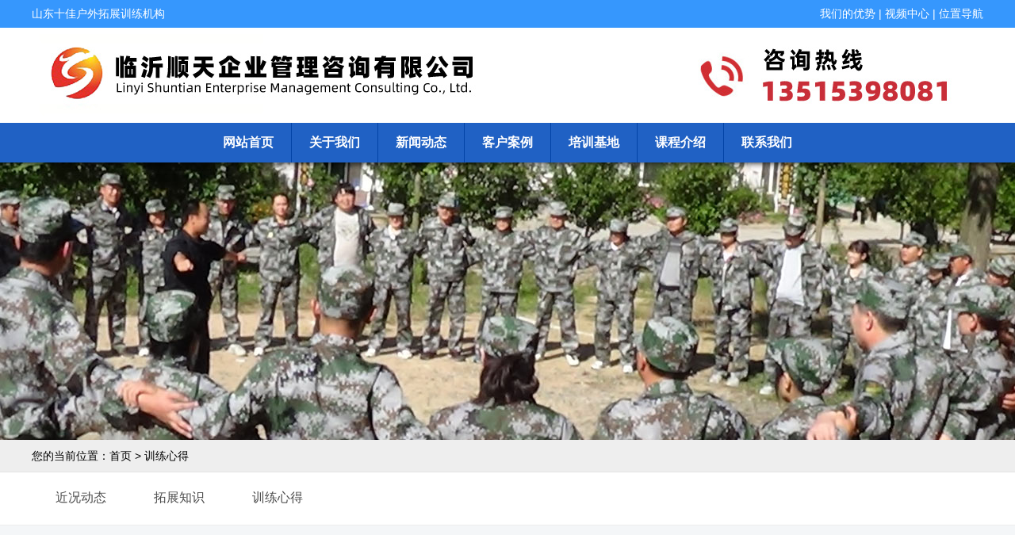

--- FILE ---
content_type: text/html
request_url: http://lyshuntian.com/n24/
body_size: 3945
content:

<!DOCTYPE html PUBLIC "-//W3C//DTD XHTML 1.0 Transitional//EN" "http://www.w3.org/TR/xhtml1/DTD/xhtml1-transitional.dtd">
<html xmlns="http://www.w3.org/1999/xhtml">
<head>
<meta http-equiv="Content-Type" content="text/html; charset=gb2312" />
<meta http-equiv="X-UA-Compatible" content="IE=Edge">
<LINK href="../css/common.css" type=text/css rel=stylesheet />
<LINK href="../css/style.css" type=text/css rel=stylesheet />
<LINK href="../css/animate.min.css" type=text/css rel=stylesheet />
<TITLE>金湖彩图“打造高绩效团队”拓展训练营_临沂顺天企业管理咨询有限公司</TITLE>
<meta name="Keywords" content="金湖彩图“打造高绩效团队”拓展训练营">
<META NAME="description" CONTENT="1月20，金湖彩图“打造高绩效”拓展训练营在顺天拓展蒙山养心园基地，顺利开训，经历了背摔、断桥等拓展训练项目的体验，这些每天活跃在世界各个国家的外贸精英们，群情激昂，同时又深有感触。结合自己的生活与工作实际">
<script type="text/javascript" src="../js/jquery1.42.min.js"></script>
<script type="text/javascript" src="../js/jQselect.js"></script>
</head>
<body>
<div class="anco head_top">
	<div class="coco head_top_box">
		<div class="head_top_box_left">山东十佳户外拓展训练机构</div>  
		<div class="head_top_box_right"><a href="/a63/">我们的优势</a> | <a href="/news/?6.html">视频中心</a> | <a href="/map/">位置导航</a></div>
	</div>
</div>
<div class="anco_all head_con">
	<div class="anco_wrap"><a href="/"><img src="/uploadfile/201971703722344.jpg" title="临沂顺天企业管理咨询有限公司" alt="临沂顺天企业管理咨询有限公司" border="0" /></a></div>
</div>
<div class="anco_all g_nav">
    <div class="menu">
    
        <li><a href="/" target="_self">网站首页</a></li>
    
        <li><a href="/company/" target="_self">关于我们</a></li>
    
        <li><a href="/n/" target="_self">新闻动态</a></li>
    
        <li><a href="/market" target="_self">客户案例</a></li>
    
        <li><a href="/party" target="_self">培训基地</a></li>
    
        <li><a href="/p" target="_self">课程介绍</a></li>
    
        <li><a href="/contact" target="_self">联系我们</a></li>
    
    </div>
</div>
<div class="sub_banner" style=" background:url(/uploadfile/201971705811967.jpg) no-repeat top center;"></div>
<div class="anco_all title_40">
	<div class="anco_wrap">您的当前位置：<a href="/">首页</a> > <a href="/news/?7.html" title="训练心得">训练心得</a></div>
</div>
<div class="clear"></div>
<div class="anco_all banner_foot">
	<div class="anco_wrap class_menu">

		<li><a href="/news/?1.html">近况动态</a></li>

		<li><a href="/news/?2.html">拓展知识</a></li>

		<li><a href="/news/?7.html">训练心得</a></li>

	</div>
</div>
<!--content-->
<div class="anco_all view_page">
	<div class="anco_wrap view_contace">
		<div class="view_contace_v">
<!--新闻内容框架开始-->
			<div class="news_view_a">
				<h1><a href="/n24" title="金湖彩图“打造高绩效团队”拓展训练营">金湖彩图“打造高绩效团队”拓展训练营</a></h1>
				<div class="date">来自：临沂顺天企业管理咨询有限公司　发布日期：2019/7/16 字体大小调整：<span class="biga"><img src="/images/ajia.jpg" /></span><span class="bigb"><img src="/images/ajian.jpg" /></span><span class="bigc"><img src="/images/a.jpg" /></span></div>
				<div class="jieshao">核心提示：1月20，金湖彩图“打造高绩效”拓展训练营在顺天拓展蒙山养心园基地，顺利开训，经历了背摔、断桥等拓展训练项目的体验，这些每天活跃在世界各个国家的外贸精英们，群情激昂，同时又深有感触。结合自己的生活与工作实际</div>
				<div class="view_content conte_text">1月20，金湖彩图“打造高绩效”拓展训练营在顺天拓展蒙山养心园基地，顺利开训，经历了背摔、断桥等拓展训练项目的体验，这些每天活跃在世界各个国家的外贸精英们，群情激昂，同时又深有感触。结合自己的生活与工作实际，他们发表了许多很有见地的观点与想法。令顺天拓展的带队教练们受益匪浅。<br />
培训在21日下午结束。非常幸运的是：在项目体验过程中，老天赐予了一场难得的鹅毛大雪！正所谓“瑞雪兆丰年”。相信金湖彩图的明天一定会更加美好，更加辉煌。<br /> </div>
			</div>
			<!--新闻内容框架结束-->
			<!--next-->
			<div class="previous_next">
				<span class="fr">下一条：
				<a href='/n23' title='国寿系统“打造职业经理人”拓展训练营'>国寿系统“打造职业经理人”拓展训练营</a>
				</span>
				上一条：
				<a href='/n25' title='市场持续升温，拓展再创新高'>市场持续升温，拓展再创新高</a>
			</div>
<!--next-->
		</div>
	</div>
</div>
<!--content_end-->
<!--footer-->
<div class="clear"></div>
<div class="footer">
    <div class="anco_wrap">
		<div class="foot_box">
			<!--menu-->
			<ul class="foot_menu">
				<li>
					<div class="menu_title"><a href="/about/">关于我们</a></div>
					<ul class="menu_list">
						
						<li><a href="/about">关于我们</a></li>
						
						<li><a href="/contact">联系我们</a></li>
						
					</ul>
				</li>
				<li>
					<div class="menu_title"><a href="/pro/">服务业务</a></div>
					<ul class="menu_list">
						
						<li><a href="/p/?2.html" title="培训课程">培训课程</a></li>
						
					</ul>
				</li>
				<li>
					<div class="menu_title"><a href="/new/">资讯知识</a></div>
					<ul class="menu_list">
						
						<li><a href="/news/?1.html">近况动态</a></li>
						
						<li><a href="/news/?2.html">拓展知识</a></li>
						
						<li><a href="/news/?7.html">训练心得</a></li>
						
					</ul>
				</li>
				<li>
					<div class="menu_title"><a href="/market/">客户案例</a></div>
					<ul class="menu_list">
						
						<li><a href="/photo/?11.html">中国人寿</a></li>
						
						<li><a href="/photo/?12.html">幽兰国际</a></li>
						
						<li><a href="/photo/?13.html">瑞沂地产</a></li>
						
						<li><a href="/photo/?14.html">青岛人民保险</a></li>
						
						<li><a href="/photo/?15.html">华夏银行</a></li>
						
						<li><a href="/photo/?16.html">公社联盟</a></li>
						
						<li><a href="/photo/?17.html">2013年拓展照片</a></li>
						
					</ul>
				</li>
			</ul>
			<!--menu_end-->
			<!--link-->
			<div class="foot_link">
				<div class="link_title">企业链接</div>
				<div class="link_box">
	
				</div>
			</div>
			<!--link_end-->
			<!--ewm-->
			<div class="colb">           
				<div class="code_img"><img src="/uploadfile/2019722103814543.jpg" width="120" height="120" /></div>
				<div class="share_b"><!--t--><div class="bdsharebuttonbox"><a href="#" class="bds_more" data-cmd="more"></a><a href="#" class="bds_weixin" data-cmd="weixin" title="分享到微信"></a><a href="#" class="bds_qzone" data-cmd="qzone" title="分享到QQ空间"></a><a href="#" class="bds_tsina" data-cmd="tsina" title="分享到新浪微博"></a><a href="#" class="bds_sqq" data-cmd="sqq" title="分享到QQ好友"></a><a href="#" class="bds_print" data-cmd="print" title="分享到打印"></a></div>
<script>window._bd_share_config={"common":{"bdSnsKey":{},"bdText":"","bdMini":"2","bdMiniList":false,"bdPic":"","bdStyle":"0","bdSize":"32"},"share":{}};with(document)0[(getElementsByTagName('head')[0]||body).appendChild(createElement('script')).src='http://bdimg.share.baidu.com/static/api/js/share.js?v=89860593.js?cdnversion='+~(-new Date()/36e5)];</script><!--e--></div>
			</div>
			<!--ewm_end-->
		</div>
    </div>
</div>
<div class="manager_info">临沂顺天企业管理咨询有限公司 <a href="https://beian.miit.gov.cn/" target="_blank">鲁ICP备2021022996号</a><br>地址：山东省临沂市金雀山路26号齐鲁大厦2110室 <br>咨询热线：0539-2021361、13515398081 <a href="http://www.0539539.com/" title="临沂网站建设" target="_blank">临沂网站建设</a></div>
<div class="fixed">
	<a href="javascript:;" title="返回顶部" class="backup"></a>
</div>

<script type="text/javascript" src="/js/wow.js"></script>
<script>
if (!(/msie [6|7|8|9]/i.test(navigator.userAgent))){
	new WOW().init();
};
</script>
<script type="text/javascript">
$(document).ready(function(){
	$(".biga").click(function(){//当鼠标点击这个按钮时则执行
		$(".conte_text").css({'font-size':'18px','line-height':'30px'});
	});
	$(".bigb").click(function(){//当鼠标点击这个按钮时则执行
		$(".conte_text").css({'font-size':'12px','line-height':'26px'});
	});
	$(".bigc").click(function(){//当鼠标点击这个按钮时则执行
		$(".conte_text").css({'font-size':'14px','line-height':'26px'});
	});
	$('.footer').css('margin-top','0');
});
</script>
</body>
</html>


--- FILE ---
content_type: text/css
request_url: http://lyshuntian.com/css/common.css
body_size: 1779
content:
@charset "gb2312";
/* CSS Document */
* {
	list-style:none;
	MARGIN: 0px auto;
}
/* 网站公共样式 */
body {FONT-FAMILY: "Microsoft Yahei", 宋体, Arial; margin:0;padding:0;font-size:14px;color:#000000;}
form,img,ul,ol,li,dl,dt,dd {margin:0;padding:0;border:0;}
li,dl{list-style-type:none;}
img,a img{border:0;margin:0;padding:0;}
em { font-style: normal; }
input{vertical-align: middle;margin:0;padding:0;}
A:link {
	COLOR:#000000; TEXT-DECORATION: none
}
A:visited {
	COLOR: #020202; TEXT-DECORATION: none
}
A:hover {
	CURSOR: hand; COLOR: #FF0000; TEXT-DECORATION: underline
}
A:active {
	COLOR: #00518a; TEXT-DECORATION: none
}
a:hover img{opacity:0.9;filter:alpha(opacity=90);}
TABLE {
	LINE-HEIGHT: 20px; 
}
h1{font-size:16px;margin:0; padding:0;color:#FFFFFF}
h2{
	font-size:18px;
	margin:0; 
	padding:0;
	line-height:23px;
	color:#FFFFFF;
}
h3{font-size:14px;margin:0; padding:0; color:#333333}
h4{
	font-size:19px;
	margin:0; 
	padding:0;
	line-height:32px;
}
h5{
	font-size:15px;
	margin:0; 
	padding:0;
	line-height:26px;
}
h6{font-size:16px;margin:0; padding:0;line-height:35px; padding-left:15px;}
.clear {clear:both;height: 0; }
.clear-fix:after{content: "."; display: block; height: 0; font-size: 0; clear: both; visibility: hidden;}
.fl{ float: left; }
.fr{ float: right;}

/*改变表单placeholder中文字的颜色*/
input::-webkit-input-placeholder{
	color:#CCCCCC;
}
input::-moz-placeholder{   /* Mozilla Firefox 19+ */
	color:#CCCCCC;
}
input:-moz-placeholder{    /* Mozilla Firefox 4 to 18 */
	color:#CCCCCC;
}
input:-ms-input-placeholder{  /* Internet Explorer 10-11 */ 
	color:#CCCCCC;
}
/*改变表单placeholder中文字的颜色*/

/*产品分页条数加红start*/
.propage {
	font-size:14px;
	line-height:35px;
	text-align:center;
}
.propage SPAN {
	color:#990000;
	font-weight:bold;
}
/*产品分页条数加红end*/
/*文章主体*/
.conte_text {
	line-height:25px;
	font-size:14px;
}
.conte_text table {
	line-height:30px;
	font-size:14px;
}
/*文章主体*/

._input{border:1px solid #cccccc; background:#fff; height:30px; line-height:30px; font-size:14px; text-indent:5px; border-radius:4px; margin:5px;}
._textarea{border:1px solid #d9d9d9; background:#fff; line-height:25px; font-size:14px; padding-left:5px; padding-right:5px; border-radius:4px; margin:5px; }
.bnt_save{background:#5BA4DD;border:1px solid #5A9BD9;border-radius:4px;color:#fff;padding:7px 15px;*padding:7px 15px 6px 15px;cursor:pointer;font-size:14px;*overflow:visible;*filter:chroma(color=#000000); margin:5px;}
.bnt_save:hover{background:#f60;border:1px solid #f60;}

/*改变表单placeholder中文字的颜色*/
input::-webkit-input-placeholder{
	color:#CCCCCC;
}
input::-moz-placeholder{   /* Mozilla Firefox 19+ */
	color:#CCCCCC;
}
input:-moz-placeholder{    /* Mozilla Firefox 4 to 18 */
	color:#CCCCCC;
}
input:-ms-input-placeholder{  /* Internet Explorer 10-11 */ 
	color:#CCCCCC;
}

textarea::-webkit-input-placeholder{
	color:#CCCCCC;
}
textarea::-moz-placeholder{   /* Mozilla Firefox 19+ */
	color:#CCCCCC;
}
textarea:-moz-placeholder{    /* Mozilla Firefox 4 to 18 */
	color:#CCCCCC;
}
textarea:-ms-input-placeholder{  /* Internet Explorer 10-11 */ 
	color:#CCCCCC;
}
/*改变表单placeholder中文字的颜色*/

/*page分页*/
ul.pagination {
    display: inline-block;
    padding: 0;
    margin: 0;
}
ul.pagination li {
	display: inline;
}
ul.pagination li a {
    color: black;
    float: left;
    padding: 8px 16px;
    text-decoration: none;
    transition: background-color .5s;
    border: 1px solid #ddd;
    font-size:14px;
}
ul.pagination li a.active {
    background-color: #ff6700;
    color: white;
	font-weight:bold;
	border: 1px solid #ff6700;
}

ul.pagination li a:hover:not(.active) {
	background-color: #ff6700;
	color: white;
}
ul.pagination span {
    color:#CCCCCC;
    float: left;
    padding: 8px 16px;
    border: 1px solid #ddd;
    font-size:14px;
}
/*page*/

.imgZoom{overflow:hidden;}
.imgZoom img {-moz-transition:all .8s ease 0s; -ms-transition:all .8s ease 0s; -o-transition:all .8s ease 0s; -webkit-transition:all .8s ease 0s; transition:all .8s ease 0s;}
.imgZoom:hover img{ -moz-transform:scale(1.1,1.1); -ms-transform:scale(1.1,1.1); -o-transform:scale(1.1,1.1); -webkit-transform:scale(1.1,1.1); transform:scale(1.1,1.1);}

.anco{width:100%; min-width:1200px; height:auto; background-color:#FFFFFF;}
.coco{width:1200px; min-width:1200px; height:auto;}
.mt10{ margin-top:10px;}
.mt20{ margin-top:20px;}
.mt30{ margin-top:30px;}
.ov{overflow:hidden}

--- FILE ---
content_type: text/css
request_url: http://lyshuntian.com/css/style.css
body_size: 10731
content:
@charset "gb2312";
/*常用css_start*/
.anco_all{width:100%; min-width:1200px; height:auto;}
.anco_wrap{width:1200px; min-width:1200px; height:auto; margin:0 auto;}
.anco_min{min-width:1200px;}

.aa{color:#FFFFFF}
.aa a{color:#FFFFFF; transition-duration:500ms;}
.aa a:hover{color:#2061c4; text-decoration:none;}

.ab{color:#666666}
.ab a{color:#666666; transition-duration:500ms;}
.ab a:hover{color:#2061c4; text-decoration:none;}

.head_top{height:35px; background-color:#3697fd; color:#FFF}
.head_top_box{height:35px; line-height:35px; margin: 0 auto; overflow:hidden}
.head_top_box_left{float:left;}
.head_top_box_right{float:right; text-align:right; overflow:hidden}
.head_top a{ color:#FFF}

/*新闻n目录查看详细*/
.sorc {
	FONT-SIZE: 14px;
	padding-left:20px;
	padding-right:20px;
	line-height:30px;
	color:#FFFFFF;
	background-color:#fcba0e;
}
/*产品图片包围*/
.picproa {
	padding:0px;
	width:230px;
	height:203px;
	font-size:14px;
	text-align:center;
	margin-bottom:15px;
}
.picproa img {
	padding:5px;
}
.picproa a {
	border:2px #c9c9c9 solid;
	border-radius:4px;
	width:230px;
	height:200px;
	display:block;
	color:#333333;
}
.picproa a:hover {
	border:2px #ff4a00 solid;
	border-radius:4px;
	height:200px;
	TEXT-DECORATION:none;
	color:#ff4a00;
	font-weight:bold;
}
/*产品图片包围*/
/*上一页下一页*/
.previous_next{
	width:100%;
	height:45px;
	line-height:45px;
	border-top:1px solid #ccc;
}
/*上一页下一页_end*/
/*常用css_end*/
/*head_start*/
.ntbg{ width:100%; height:35px; min-width:1150px; background-image:url(../images/top_35.jpg);}
.ntbd{width: 1150px; min-width:1150px; height:35px; line-height:35px; margin: 0 auto;}
.notice{ 
	float:left;
	height:35px;
}
.toptel{
	float:right;
	height:35px; 
	line-height:35px;
	text-align:right;
}
.header{width:100%; height:100px; background-image:url(../images/index_bg01.jpg); min-width:1150px;}
.header .logo{float:left; margin-top:20px;}
.header .tel{float:right; background-image:url(../images/tel.png); background-repeat:no-repeat; padding-left:85px; font-size:16px; color:#777; line-height:20px; font-weight:bold;  margin-top:24px; }
.header .tel div.title{padding-top:0px;}
.header .tel div.num{color:#CC0005; line-height:25px; font-size:19px; padding-top:10px;}

/*top*/
.head_con{height:120px; background-color:#fff}
.g_nav{ height:50px; background:#2061c4;}

/*导航菜单start*/
.menu {
	display:table;
	margin: auto;
	padding:0px;
	overflow:hidden;
}
.menu li {
	float:left;
	line-height:50px;
	text-align:center;
	border-left:1px solid #0243a6;
}
.menu li:first-child{ border-left:none}
.menu li a {
	display:block;
	font-size:16px;
	color:#fff;
	font-weight:bold;
	padding-left:22px;
	padding-right:22px;
	transition-duration:500ms;
}
.menu li a:hover {
	text-decoration:none;
	background-color:#2061c4;
	color:#FFFFFF;
}
/*导航菜单end*/

.sub_banner{ height:350px; min-width: 1200px; position:relative; box-shadow:inset 0px 15px 10px -15px #000;}

.title_40{ background-color:#EEE; line-height:40px; border-bottom:1px solid #E4E4E4}
/*head end*/

/*左侧*/
.banner_foot{ height:66px; border-bottom:1px solid #ededed; }
.class_menu{ overflow:hidden; height:66px}
.class_menu li{ float:left; line-height:63px; font-size:16px; color:#4c4c4c; text-align:center}
.class_menu li a{display:block; color:#4c4c4c; padding-left:30px; padding-right:30px; transition-duration:500ms;}
.class_menu li a:hover{ text-decoration:none; border-bottom:3px solid #2061c4; color:#2061c4; }

/*新闻list*/
.fix { *zoom: 1; *clear: both;}
.fix:before, .fix:after { display: table; clear: both; content: '';}

/*新闻列表*/
.news_list01 li { overflow:hidden; border-bottom:#e5e5e5 1px solid; padding-bottom:40px; margin-top:40px;}
.news_list01 li a{display: block;}
.news_list01 ._img {float:left; width:250px; height:188px;}
.news_list01 ._img img{width:250px; height:188px;}

.news_list01 ._intro { float:right; width:900px; height:auto; overflow:hidden; }
.news_list01 ._title { display:block;line-height:32px; font-size:24px; font-weight:normal; margin-bottom:13px; color:#000; white-space:nowrap;text-overflow:ellipsis;overflow:hidden;} 
.news_list01 ._text { line-height:24px; height:48px; overflow:hidden; color: #606060;margin-bottom: 23px;}
.news_list01 ._info { height:25px; line-height:25px; color:#999999; margin-bottom:10px; background:url(../images/time.jpg) no-repeat left center; padding-left:35px;}
.news_list01 li:hover ._title{ color:#2061c4; }

/*新闻单页*/
._n{ overflow:hidden; margin-top:27px; font-size:30px; line-height:40px;}
._n span{ float:right; background:url(../images/new_more.jpg) no-repeat right center; font-size:12px; padding-right:25px}

/*3个新闻*/
.rowviu {
    width: 100%;
    transition: .2s width ease;
	overflow:hidden;
	margin-top:30px;
}
.rowviu li {
	float: left;
	width: 32.666666666%;
	margin-right: 1%;
	display: list-item;
    text-align: -webkit-match-parent;
	margin-bottom:10px;
}
.rowviu li a{display:block;}
.rowviu li img{ width:100%; height:280px}
.rowviu li .tit_box {position: relative;}
.rowviu li .tit_box:after{content:''; position:absolute; left:45px; top:-10px; border-left: 10px solid transparent; border-right: 10px solid transparent; border-bottom: 10px solid #eee;}
.rowviu li .tit_box .pd{padding:0px 20px; height:50px; background:#eee;}
.rowviu li .tit_box .pd .t{text-align:center; line-height:50px; color:#000; overflow:hidden; white-space:nowrap; -ms-text-overflow:ellipsis; text-overflow:ellipsis;}
.rowviu li .tit_box .pd .desc{font-size:15px; color:#545454; line-height:24px; height:48px; overflow:hidden;}
.rowviu li a:hover .pd{background:#2061c4;}
.rowviu li a:hover .tit_box:after{border-bottom:10px solid #2061c4;}
.rowviu li a:hover{ text-decoration:none; color:#FFFFFF}
.rowviu li:hover .pd .t,.rowviu li:hover .pd .desc{color:#FFFFFF}
.rowviu li:nth-of-type(3n+0){margin-right:0px;}

/*中间新闻*/
.two_bj{background-color:#f3f0f0; padding-bottom:40px; margin-top:60px; overflow:hidden}
.two_bj_pic{ background:url(../images/act_bg.jpg)}

.two_news03{overflow:hidden; width:100%; margin-top:20px}
.two_news03 dl{ float:left; cursor:pointer; height:auto; width:560px; background:#e4effc; -moz-transition: all 0.5s;-webkit-transition:all 0.5s;-o-transition:all 0.5s;transition:all 0.5s; margin-right:20px; margin-bottom:10px; padding:15px}
.two_news03 dl dt{ float:left; width:160px; height:120px;}
.two_news03 dl dt img{ height:100%; max-width:100%;}
.two_news03 dl dd{ float:left; width:380px; height:120px; overflow:hidden; margin-left:18px; color:#6b6b6b; line-height:25px;}
.two_news03 dl dd span{ display:block; font-size:20px; color:#313136; height:25px; margin-bottom:15px; overflow:hidden; white-space:nowrap; -ms-text-overflow:ellipsis; text-overflow:ellipsis;}
.two_news03 dl:hover{ background:#2061c4;}
.two_news03 dl:hover dd{ color:#fff;}
.two_news03 dl:hover dd span{ color:#fff;}
.two_news03 dl:nth-of-type(2n+0){margin-right:0px;}

/*底部新闻*/
.three_news{ margin-top:25px; overflow:hidden}

/* 滚动图片 */
.index-pic-left{ width:1200px; min-width:1200px; height:auto; overflow:hidden; position:relative; margin-top:10px;}
.index-pic-left .bd{ padding:0px;}
.index-pic-left .bd ul{ overflow:hidden; zoom:1; }
.index-pic-left .bd ul li{ margin:0 5px; float:left; _display:inline; overflow:hidden; text-align:center; width:280px;}

/*影像活动*/
.product_zili{width:1200px; min-width:1200px; margin:0 auto; height:auto; overflow:hidden; margin-bottom:5px; margin-top:20px;}
.product_zili dl{float:left; width:280px; height:245px; margin-bottom:20px; margin-right:10px; background-color:#fff}
.product_zili dl dt{width:280px; height:210px; position: relative; overflow:hidden}
.product_zili dl dt div{ position:absolute; width:100%; height:100%; border:1px solid white; z-index:3333; transition: transform ease-in-out 0.5s; cursor:pointer; opacity:0;}
.product_zili dl dt img{width:100%; height:100%; -webkit-transition:transform ease-in-out 0.5s;}
.product_zili dl dd{ text-align:center; line-height:35px; color:#fff; font-size:14px; position: relative; z-index:666; background-color:#f3f0f0; }
.product_zili dl dd p{position:relative; z-index:5; transition: color 1s; margin:0 auto; overflow:hidden; white-space:nowrap; -ms-text-overflow:ellipsis; text-overflow:ellipsis; padding-left:10px; padding-right:10px;}
.product_zili dl dd span{ width:0% ;  display:block; height:35px; position:absolute; background-color:#2061c4; z-index:1; transition: width 0.6s;}
.product_zili dl:hover span{ width:100%;}
.product_zili dl:hover p{color:#fff;}
.product_zili dl:hover img{ transform:scale(1.1,1.1);}
.product_zili dt:hover div{opacity:1; transform:scale(0.9,0.85)}
.product_zili dl:nth-of-type(4n+0){margin-right:0px;}
.product_zili dl dd a{ text-decoration:none}
/*影像活动*/

/*view新闻页*/
.view_page{ overflow:hidden; background-color:#f4f6f8}
.view_contace{ overflow:hidden; margin-top:30px; margin-bottom:40px; background-color:#FFFFFF}
.view_contace_v{ padding:20px;}

/*新闻详细页start*/
.news_view_a{width:100%; height:auto; overflow:hidden; margin-bottom:20px;}
.news_view_a h1{font-size:20px;	margin:0; padding:0;line-height:50px; text-align:center; border-bottom:1px dotted #999999}
.news_view_a .date{ font-size:12px; text-align:center; color:#999999; line-height:40px;}
.news_view_a .jieshao{ width:70%; margin:0 auto; margin-top:15px; border:1px dashed #999999; background-color:#EFEFEF; border-radius:6px; padding:10px;}
.news_view_a .view_content{ margin-top:25px;}
.biga{ width:20px; height:30px; cursor:pointer; line-height:30px; padding-top:10px; display:inline-block; margin-left:15px; vertical-align:middle;}
.bigb{ width:20px; height:30px; cursor:pointer; line-height:30px; padding-top:10px; display:inline-block; margin-left:15px; vertical-align:middle;}
.bigc{ width:20px; height:30px; cursor:pointer; line-height:30px; padding-top:10px; display:inline-block; margin-left:15px; vertical-align:middle;}
/*新闻详细页end*/

/*搜索*/
.sogou{ overflow:hidden; margin-top:60px; background-color:#fed100 ; border-radius:5px;}
.soso{ padding:25px; height:100px; background:url(../images/so.png) no-repeat 30px center}
.so_from{ width:920px; height:auto; margin:0 auto; margin-top:28px}
.so_from .s_input{border:1px solid #e8ba00; background:#fff; height:40px; line-height:40px; text-indent:10px; width:90%; border-radius:4px;}
.so_save{background:#5BA4DD; border:1px solid #5A9BD9; border-radius:4px; color:#fff; cursor:pointer;height:40px; line-height:40px; width:9%; font-size:18px; font-weight:bold }
.so_save:hover{background:#f60;border:1px solid #f60;}

/*产品页start*/
.pro_list{width:1200px; min-width:1200px; height:auto; margin:0 auto; overflow:hidden; margin-top:20px; margin-bottom:35px}
.pro_list_left{ float:left; width:900px; height:auto; padding:15px; background-color:#FFFFFF; border-radius: 0 0 10px 10px;}
.pro_list_right{ float:right; width:245px; height:auto; background-color:#FFFFFF}
.pro_list_right_box{ width:100%; height:80px; line-height:80px; padding-left:25px; background:url(../images/pro.jpg); font-size:26px; font-weight:bold; margin-bottom:20px; color:#FFF}

/*产品分类*/
.index_ans03{width:93%; height:auto; margin:0 auto; margin-bottom:20px;}

.ans03_new{ width:100%; height:38px; border-bottom:1px dotted #fed100; position:relative; transition:transform ease-in-out 1s;}
.ans03_new h5{ position:absolute; left:0; float:left; line-height:38px; padding-left:15px; z-index:3; transition:all ease-in-out 0.8s; color:#333333; font-size:14px; font-weight:100; background:url(../images/ty.jpg) no-repeat 5px center}
.ans03_new:hover h5{color:#FFFFFF; padding-left:20px;}
/*渐变色*/
.ans03_new::after {
    content: '';
    position: absolute;
    top: 0px;
    display: block;
    left: 0;
    width: 100%;
    height: 100%;
    background: linear-gradient(40deg, #fdba11 10%,#e5a503 70%, #c99001);
    transform: scalex(0);
    transition: transform 3s cubic-bezier(.19,1,.22,1);
    transform-origin: left;
    transition-delay: 0s!important;
    transition: all 1.5s ease 0s;
}
.ans03_new:hover::after {
    z-index: 0;
    transform: scalex(1);
    transform-origin: left;
}
/*产品分类end*/

.products_view_a{width:100%; height:auto; overflow:hidden; margin-bottom:20px;}
.products_view_a h1{font-size:18px;	margin:0; padding:0;line-height:40px; height:40px; text-align:center;}
.products_view_a h1 a:hover{ text-decoration:none}
.products_view_a .jieshao{ width:97%; margin:0px auto; margin-top:15px; border:1px dashed #999999; background-color:#EFEFEF; border-radius:4px; padding:10px;}
.products_view_a .pic{margin:20px 0 20px 0; text-align:center; overflow:hidden;}
.products_view_a .xxjs{ width:100%; border-bottom:1px solid #E4E4E4; height:40px; line-height:40px; margin-bottom:25px; margin-top:10px; text-align:center}
.products_view_a .view_content{ margin-top:20px; margin-bottom:20px; text-indent:2em}
/*产品页end*/

/*产品列表*/
.lists_cont{width:1200px; min-width:1200px; height:auto; margin:0 auto; margin-top:30px}
.row{width:100%;transition:.2s width ease;*zoom:1}
.row .span-3{width:32%; float:left; margin-right:2%; margin-bottom:2%}
.lists_c{position:relative;overflow: hidden;}
.lists_c .pd_bac{position: absolute;top: 100%;background: url(../images/pd_hover.png);background-position: center;background-repeat: no-repeat;width: 100%;height:100%;background-size: cover;transition: 0.3s all ease}
.lists_c:hover .pd_bac{top: 0;}
.lists_c:hover .lists_t{color: #fff}
.lists_img{border: solid 1px #ddd;}

.rect-75{padding-bottom: 75%; position: relative; display: block; width: 100%; height:0; overflow:hidden;}
._full{position: absolute; left:0;top:0; width:100%; height:100%;}
.lists_t{padding: 10px 20px;background: #ddd; overflow: hidden; white-space: nowrap; text-overflow: ellipsis;}
.row .span-3:nth-of-type(3n+0){margin-right:0px;}
/*产品列表*/
/*产品列表分页*/
.pro_page{ width:100%; line-height:40px; margin-top:25px;}
.pro_page_sl{ width:100%; text-align:center; margin-top:15px;}
/*产品列表分页*/
/*图片栏目start*/
.p-n{ overflow:hidden; margin-top:45px;}
.news-zt {width:100%; height:auto; overflow:hidden; margin-bottom:25px; padding-bottom:20px;}
.news-zt li{ float:left; width:285px; height:auto; margin-right:20px; margin-bottom:20px;}
.news-zt li img{width:285px; height:214px;}
.news-zt li:nth-of-type(4n+0){margin-right:0px;}
.news-zt li:first-child+li+li+li{margin-right:0px;}
.news-zt li:first-child+li+li+li+li+li+li+li{margin-right:0px;}
.news-zt li:first-child+li+li+li+li+li+li+li+li+li+li+li{margin-right:0px;}
.news-zt li:first-child+li+li+li+li+li+li+li+li+li+li+li+li+li+li+li{margin-right:0px;}

/*photo_start*/
.about_zhbox02{ position:relative;}
.about_zhbox02 ._txt{ position:absolute; left:0; bottom:0; width:100%; height:95px; background:url(../images/pic_list_bg.png); color:#fff;}
.prozh_box02 ._txt{ height:52px;}
.about_zhbox02 ._txt ._t{ font-size:14px; font-weight:100; color:#fff;  margin:0 20px;margin-top:22px;}
.prozh_box02 ._txt ._t{ font-size:14px; margin-top:0; line-height:52px;}
.about_zhbox02 ._txt ._p{ margin:0 20px;}
.about_zhbox02 ._txt ._p a{ color:#fff;}
.about_zhbox02 ._txt ._p a:hover{ color:#dda300}
.about_zhbox02 ._txt ._p em{ padding:0 7px;}
.about_zhbox02 ._txt ._arr{ position:absolute; right:0; bottom:0; width:72px; height:51px; background:url(../images/about_zh_more.png)}
.about_zhbox02:hover ._txt ._t{ color:#dda300}
.about_zhbox02  ._txt ._p a:hover{ color:#dda300}

.effImg01{ overflow:hidden}
.effImg01 img{-moz-transition: all .8s ease 0s;-ms-transition: all .8s ease 0s;-o-transition: all .8s ease 0s;transition: all .8s ease 0s;} 
.effImg01:hover img{transform: scale(1.1);-moz-transform: scale(1.1);-webkit-transform: scale(1.1);}
/*photo_end*/

/*相关图片*/
.photo_xg{ background-color:#eaeaea; margin-top:30px; overflow:hidden}
.photo_xg_tb{ margin-top:40px; margin-bottom:40px}

.lanren{width:1200px; min-width:1200px; height:auto; overflow:hidden; margin:0 auto;}
.lanren ul{ height:auto}
.lanren ul li{float:left; width:386px;height:290px; margin-right:21px;  position:relative; overflow:hidden; cursor:pointer;}
.lanren ul li:nth-of-type(3n+0){margin-right:0px;}
.lanren ul li img{ width:100%; height:100%}
.lanren .txt{width:100%; height:45px; background-color:#2061c4; position:absolute;left:0;bottom:0;color:#fff; opacity: 0.9}
.lanren .txt h3{font-size:17px; font-weight:100; height:45px; text-align:center; line-height:45px; color:#fff;}
.lanren .txt p{font-size:14px;text-align:center;}
/*图片栏目end*/

/*新闻view下的框*/
.iboxmessage{
	margin-top:20px;
	margin-bottom:10px;
	padding: 15px;
	border-radius: 10px;
	-webkit-box-shadow: 0px 3px 15px rgba(0, 0, 0, 0.1);
	-moz-box-shadow: 0px 3px 15px rgba(0, 0, 0, 0.1);
	box-shadow: 0px 3px 15px rgba(0, 0, 0, 0.1);
}
/* 首页滚动产品图片 */
.pro-gd-left{ width:100%; height:210px; overflow:hidden; position:relative; }
.pro-gd-left .bd{ padding:0px;}
.pro-gd-left .bd ul{ overflow:hidden; zoom:1; }
.pro-gd-left .bd ul li{ margin:0 5px; float:left; _display:inline; overflow:hidden; text-align:center; width:238px;}

/*新闻list*/
.xwlist{ width:100%; height:auto}
.xwlist li{ line-height:30px; border-bottom:1px dashed #dddddd; padding-left:10px; transition:all .5s;}
.xwlist li span{ padding-right:10px; font-family:"宋体"}
.xwlist li:hover{box-shadow:0 5px 9px rgba(0,0,0,0.08);-webkit-box-shadow:0 5px 9px rgba(0,0,0,0.08);transform:translate3d(0,-3px,0);-webkit-transform:translate3d(0,-3px,0);-moz-box-shadow:0 5px 9px rgba(0,0,0,0.08); }
/*新闻view下的框*/

/*左侧start*/
.sub_pro01{ float:left; width:245px; padding-bottom:20px;}
.sub_pro02{ height:62px; background-color:#006ab8; background-image:url(../images/index_type01.png); background-repeat:no-repeat; background-position:19px 16px; padding-left:85px; font-size:24px; line-height:62px; color:#fff;}
.sub_pro03{
	border:1px solid #ddd;
	border-top:none;
}
/*tech*/
#tech {
	MARGIN: 0px auto;
	width:200px;
}
#tech li {
	line-height:50px;
	text-align:left;
	width:200px;
	font-size:1px;
	transition:all .5s;
}
#tech li+li{border-top:1px dashed #ddd;}
#tech li a {
	display:block;
	text-align:left;
	font-size:15px;
	padding-left:55px;
	padding-top:0px;
	color:#666666;
	background-image:url(../images/tech1.jpg);
}
#tech li a:hover {
	text-decoration:none;
	color:#b11c1e;
	background-image:url(../images/tech2.jpg);
}
#tech li:hover{transform:translate3d(5px,0,0);-webkit-transform:translate3d(5px,0,0);}
/*tech_end*/
/*左侧联系方式*/
.contactleft{width:225px;margin-top:10px; background-color:#333333; overflow:hidden; padding:10px;}
.contactleftbian{ width:206; border:1px solid #717171; margin:0px auto}
.conleft_title{ width:220px; height:29px;overflow:hidden;color:#ffc59a;font-size:14px;padding-left:14px; line-height:35px; padding-top:5px;}
.conleft_list{padding-bottom:12px;}
.conleft_list span{font-size:26px; width:100%; height:45px; display:block; line-height:45px; color:#ffc59a;font-family:impact; text-align:center; }
.conleft_list dl{width:90%; margin:0px auto; color:#ffc59a; line-height:26px; overflow:hidden}
.conleft_list dl dt{ width:45px; float:left; text-align:right;}
.conleft_list dl dd{width:155px; float:right;}
/*左侧联系方式*/
/*左侧end*/

/*公司简介*/
.pt1{ overflow:hidden; margin-top:10px;}
.pt2{ overflow:hidden; margin-top:20px;}
.pt3{ overflow:hidden; margin-top:40px;}
.pt3 .l_box{float: left;width:780px; height:auto; position:relative}
.pt3 .l_box .pd{position:absolute; left:50px; top:50px; width:82%; padding:20px; background-color:#000; opacity: 0.7;}
.pt3 .l_box .pd .tit{line-height:1; color:#fff; margin-bottom:30px; padding-left:15px;border-left: 5px solid #2061c4; font-size:36px;}
.pt3 .l_box .pd .info{ width:100%; height:295px; color:#fff; line-height:27px; overflow:hidden}

.pt3 .r_box{float:right; width:385px; height:auto;}
.pt3 .r_box a:hover{ color:#2061c4; text-decoration:none}
.pt3 .r_box .imgdiv{width:100%; height:250px; overflow:hidden}
.pt3 .r_box img{ width:100%; height:250px;}
.pt3 .r_box .pd{background:url(../images/news_detail01.jpg); padding:30px 20px 26px; border-bottom:3px solid #fcba0e;} 
.pt3 .r_box .pd .title{line-height:43px; margin-bottom:20px; padding-left:15px; border-left:5px solid #2061c4; font-size:28px;}
.pt3 .r_box .pd .desc{ line-height:27px; height:123px;}

/*公司简介中的图片*/
.index_product_ct{
	overflow:hidden;
	margin-top:40px;
}
.index_product_ct ul{
	width:100%; height:auto
}

.index_product_ct ul li{
	float:left;
	width:224px;
	height:168px;
	margin-right:20px;
	margin-bottom:20px
}

.index_product_ct ul li span{
	width:222px;
	height:166px;
	display:block;
	border:1px solid #eaeaea;
	position:relative;
	border-radius:10px;
}

.index_product_ct ul li span em img{
	width:100%;
	height:166px;
	border-radius:10px;
}

.index_product_ct ul li span b{
	width:0;
	height:0;
	position:absolute;
	top:50%;
	left:50%;
	display:block;
	text-align:center;
	border-radius:10px;
	background:url(../images/ind_21.png);
	opacity:0;
	transition-duration:500ms;
}

.index_product_ct ul li span b i{
	margin:60px auto 0;
	display:block;
	width:41px;
	height:41px;
	border-radius:50%;
}

.index_product_ct ul li span b i img{
	width:41px;
	height:41px;
	border-radius:50%;
}
.index_product_ct ul li:hover span b{
	width:100%;
	height:100%;
	top:0%;
	left:0%;
	opacity:1;
	transition-duration:500ms;
}

.index_product_ct ul li:nth-of-type(5n+0){margin-right:0px;}

/*公司简介中的单页*/
.about_company{ overflow:hidden; margin-top:30px}
.about_company_box{ padding:10px; overflow:hidden;}
.about_company_box li{ float:left; width:220px; height:165px; margin-right:20px; position:relative; transition:transform 0.7s}
.about_company_box li p{ position:absolute; left:0; bottom:0; width:100%; height:35px; line-height:35px; color:#FFFFFF; background-color:#000000; text-align:center; opacity: 0.5; }
.about_company_box li img{width:220px; height:165px;}
.about_company_box li:nth-of-type(5n+0){margin-right:0px;}
.about_company_box li:hover{box-shadow:0 0 10px 0 rgba(0,0,0,0.60); transform:translate(0,-5px)}

/* 领导关怀css */
.ladyScroll{width:1200px; min-width:1200px;height:285px; margin:0 auto;position:relative; }
.ladyScroll .prev{width:100px;height:100px;position:absolute; top:90px; left:0; z-index:100; cursor:pointer; background:url(../images/btns.png) no-repeat;}
.ladyScroll .next{width:100px;height:100px;position:absolute; top:90px; right:0; z-index:100; cursor:pointer; background:url(../images/btns.png) no-repeat; background-position:0 -100px;}
.ladyScroll .prev:hover{ background-position:0 -200px; }
.ladyScroll .next:hover{ background-position:0 -300px; }

.ladyScroll .scrollWrap{width:1200px; min-width:1200px; overflow:hidden; position:absolute; }
.ladyScroll dl{float:left; width:380px; height:285px; text-align:center; position:relative; margin-right:27px; border:1px solid #ddd}
.ladyScroll dt img{display:block; width:100%; height:100%;}
.ladyScroll dd{height:35px; line-height:35px; color:#fff; text-align:center; overflow:hidden; position:absolute; left:0; right:0; bottom:0; background-color:#333; opacity: 0.7; padding:0 10px;}
.ladyScroll dd a{ color:#fff;  }
.ladyScroll dl:hover dd{ text-decoration:none; background-color:#000}

/*影像活动*/
.lingdao_zili{width:1200px; min-width:1200px; margin:0 auto; height:auto; overflow:hidden; margin-bottom:5px; margin-top:20px; }
.lingdao_zili dl{float:left; width:290px; height:218px; margin-bottom:20px; margin-right:13px; background-color:#fff; position:relative; overflow:hidden}
.lingdao_zili dl dt{width:100%; height:100%}
.lingdao_zili dl dt img{ display:block; width:100%; height:100%}
.lingdao_zili dl p{ position:absolute; left:0; bottom:0; right:0; height:35px; line-height:35px; color:#FFF; background-color:#000; padding:0 10px; opacity: 0.7; text-align:center; overflow:hidden; white-space:nowrap; -ms-text-overflow:ellipsis; text-overflow:ellipsis;}
.lingdao_zili dl:hover p{ background-color:#2061c4}
.lingdao_zili dl:nth-of-type(4n+0){margin-right:0px;}

/*影像活动*/

/*数字滚屏*/
.foot_nums {height:230px; position:relative; margin-bottom:0!important; background-color:#ff6600; margin-top:35px}
#canvas_box,#anitOut,#anitOut canvas { width:100%; height:100%; position:absolute; left:0; top:0;}
.canvas_box { background:url(../images/canvas_ie.jpg) 50% 0 no-repeat; background-size:100% 100%;}

.foot_joinct{position:relative; z-index:2; overflow:hidden; padding-top:35px;}

.foot_joinct dl{
	float:left;
	width:300px;
	color:#fff;
	text-align:center;
}

.foot_joinct dl dt{
	width:100%;
	height:90px;
	color:#FFFF00;
	font-size:24px;
}

.foot_joinct dl dt b{
	font-size:60px;
	color:#fff;
	line-height:80px;
	display:inline-block;
	margin-right:8px;
}

.foot_joinct dl dd{
	width:100%;
	line-height:32px;
	font-size:16px;
	height:auto;
	margin-top:10px;
}

/*fwzx*/
.fwzx_zili{overflow:hidden; margin-bottom:30px; margin-top:20px;}
.fwzx_zili dl{float:left; width:280px; height:245px; margin-bottom:20px; margin-right:26px; background-color:#fff}
.fwzx_zili dl dt{width:280px; height:210px; position: relative; overflow:hidden}
.fwzx_zili dl dt div{ position:absolute; width:100%; height:100%; border:1px solid white; z-index:3333; transition: transform ease-in-out 0.5s; cursor:pointer; opacity:0;}
.fwzx_zili dl dt img{width:100%; height:100%; -webkit-transition:transform ease-in-out 0.5s;}
.fwzx_zili dl dd{ text-align:center; line-height:35px; color:#fff; font-size:14px; position: relative; z-index:666; background-color:#fddcde; }
.fwzx_zili dl dd p{position:relative; z-index:5; transition: color 1s; margin:0 auto; overflow:hidden; white-space:nowrap; -ms-text-overflow:ellipsis; text-overflow:ellipsis;}
.fwzx_zili dl dd span{ width:0% ;  display:block; height:35px; position:absolute; background-color:#2061c4; z-index:1; transition: width 0.6s;}
.fwzx_zili dl:hover span{ width:100%;}
.fwzx_zili dl:hover p{color:#fff;}
.fwzx_zili dl:hover img{ transform:scale(1.1,1.1);}
.fwzx_zili dt:hover div{opacity:1; transform:scale(0.9,0.85)}
.fwzx_zili dl:nth-of-type(4n+0){margin-right:0px;}
.fwzx_zili dl dd a{ text-decoration:none}
/*fwzx*/

/*图片栏目start*/
.photo-zt {width:100%; height:auto; overflow:hidden; margin-bottom:25px; }
.photo-zt li{ float:left; width:285px; height:214px; margin-right:20px; margin-bottom:20px; position:relative;}
.photo-zt li img{width:285px; height:214px;}
.photo-zt li:nth-of-type(4n+0){margin-right:0px;}
.photo-zt li ._txt{ position:absolute; left:0; bottom:0; right:0; padding:0 10px; height:45px; line-height:45px; color:#fff; text-align:center; overflow:hidden; white-space:nowrap; -ms-text-overflow:ellipsis; text-overflow:ellipsis; background: rgba(0,0,0,0.4);}
/*图片栏目end*/

/*市场*/
.mkcl{ overflow:hidden}
.mkcl li{ float:left; width:400px; height:300px; overflow:hidden; position:relative}
.mkcl li img{ display:block; width:100%; height:100%; }
.mkcl li span{ position:absolute; left:0; right:0; top:130px; text-align:center; color:#FFF; font-size:20px; font-weight:bold; z-index:99999;}
.mkcl li p{ position:absolute; left:0; right:0; top:0; height:100%; background: rgba(0, 0, 0, 0.2);}

.cyjjl{ height:180px; background:url(../images/i_bg1.jpg); padding-bottom:40px;}
.cyjjl h1{ text-align:center; font-size:24px; line-height:35px; padding-top:45px;; color:#333}
.cyjjl h2{ text-align:center; font-size:16px; font-weight:100; line-height:35px; padding-top:25px;; color:#333;}

.mkccyya{height:auto;}
.mkccyya h1{font-size:24px; line-height:35px; padding-top:25px;; color:#333}
.mkccyya h2{font-size:16px; font-weight:100; line-height:30px; padding-top:25px;; color:#333;}

.mk_list{ overflow:hidden}
.mk_list li{overflow:hidden; padding-top:20px; margin-bottom:30px; cursor:pointer; position:relative}
.mk_list li .mk_left{ float:left; width:300px; height:225px; overflow:hidden}
.mk_list li .mk_left img{ width:100%; height:100%}
.mk_list li .mk_right{ float:right; width:850px; height:auto; }
.mk_list li .mk_right h1{ color:#333; font-size:22px; line-height:35px;}
.mk_list li .mk_right h2{ font-size:16px; line-height:30px; color:#666; margin-top:30px; font-weight:100; margin-bottom:25px;}
.mk_list li a{ display:block}
.mk_list li span{ padding:10px 15px; background-color:#2061c4; color:#FFF; border-radius: 5px;}
.mk_list li:hover span{ background-color:#FC6336}
.mk_list li i{ width:300px; height:1px; background-color:#06F; position:absolute; left:0; top:0; z-index:1}
.mk_list li em{ background-color:#CCC; height:1px; position:absolute; left:0; top:0; right:0; }
/*市场end*/

/*公益活动*/
.p_gyhd{ overflow:hidden; margin-top:25px;}
.p_gyhd li{float:left; text-align:center; width:220px; height:165px; position:relative; overflow:hidden; border:1px solid #EBEBEB; margin-right:21px}
.p_gyhd li img{width:220px; height:165px;}
.p_gyhd li p{ position:absolute; left:0; top:130px; width:100%; height:100%; background:rgba(0,0,0,0.4); transition: 0.5s all ease}
.p_gyhd li:hover p{top:0; }
.p_gyhd li span{ display:block; position:absolute; left:0; top:130px; color:#FFF; width:100%; height:35px; line-height:35px; z-index:1; transition: 0.5s all ease; overflow:hidden; white-space:nowrap; -ms-text-overflow:ellipsis; text-overflow:ellipsis;}
.p_gyhd li:hover span{top:39%; }
.p_gyhd li:nth-of-type(5n+0){margin-right:0px;}

/*内容页end*/

/*********footer*********/
.footer{width:100%; min-width:1200px; height:auto; background-image:url(../images/tyvv.jpg); margin-top:45px; overflow:hidden; box-shadow:inset 0px 15px 10px -15px #000;}
.foot_box{ width:100%; min-width:1200px; height:auto; overflow:hidden; margin-top:35px; margin-bottom:20px}
.foot_box a{transition-duration:500ms;}
.foot_box a:hover{ padding-left:5px; text-decoration:none}

/*menu*/
.foot_menu{ float:left; width:620px; height:auto; overflow:hidden;}
.foot_menu li{ float:left; width:125px; height:auto; margin-right:25px}
.foot_menu li .menu_title{width:100%; height:35px; line-height:35px; font-size:18px; border-bottom:1px solid #5790e6; color:#FFF}
.foot_menu li .menu_title a{ color:#FFF}
.foot_menu li .menu_list{width:100%; height:auto; margin-top:10px;}
.foot_menu li .menu_list li{ line-height:27px; color:#FFF}
.foot_menu li .menu_list li a{ color:#FFF}

/*link*/
.foot_link{ float:left; width:280px; height:auto; overflow:hidden;}
.foot_link .link_title{ width:100%; height:35px; line-height:35px; font-size:18px; border-bottom:1px solid #5790e6; color:#FFF}
.foot_link .link_box{width:100%; height:auto; line-height:26px; margin-top:10px; }
.foot_link .link_box a{ padding-right:10px; color:#FFF}
.foot_link .link_box a:hover{ padding-left:0px; text-decoration:underline; color:#FF0}

/*ewm*/
.colb{ float:right; width:245px; height:auto; }
.code_img{ width:100%; height:auto; background:url(../images/ewm.png) left center no-repeat; text-align:right}
.share_b{padding-top:30px; margin-bottom:20px;}

/*最底部*/
.manager_info{width:100%; min-width:1200px; height:auto; line-height:30px; text-align:center; color:#4e4e4e; background:#fff; padding-top:10px; padding-bottom:10px}
.manager_info a{color:#4e4e4e; transition-duration:500ms;}
.manager_info a:hover{color:#FF0000; text-decoration:none}
/*********footer*********/

/*首页新闻*/
.fix { *zoom: 1; *clear: both;}
.index_c_n{ overflow:hidden; margin-top:20px;}
.index_c_n .in_left{ float:left; width:580px; height:435px; position:relative}
.index_c_n .in_left img{width:580px; height:435px;}
.index_c_n .in_left .itext_box {position: absolute; left: 0; width: 100%; bottom: 0; background-color:#000000; opacity: 0.5;}
.index_c_n .in_left .itext_box .pdpd{ padding:25px}
.index_c_n .in_left .itext_box .pdpd .time {font-size: 14px; color: #fff; opacity: 0.8; line-height: 1; margin-bottom: 10px;}
.index_c_n .in_left .itext_box .pdpd .t {font-size: 20px;color: #fff;margin-bottom: 15px;line-height:1; opacity: 1;}
.index_c_n .in_left .itext_box .pdpd .info {font-size: 15px;color: #fff;line-height: 21px;}

.index_c_n .in_right{ float:right; width:590px; height:435px; overflow:hidden;}
.index_c_n .rightNews{ height:auto}
.index_c_n .rightNews li{ width:100%; height:100px; background:#ededed; margin-bottom:12px; cursor:pointer;}
.index_c_n .rightNews li .pd{padding:15px 15px; }
.index_c_n .rightNews li:hover{background:#fed100 url(../images/pro_boxbg.jpg) right bottom no-repeat; }
.index_c_n .rightNews li a { display:block }

.index_c_n .rightNews li .pd .time_box{float:left; width:16%; margin-right:3%; position:relative; padding-right:3%; text-align:right;}
.index_c_n .rightNews li .pd .time_box:after{content:''; position:absolute; right:0; top:0; width:1px; height:100%; background:#c5c5c5;}
.index_c_n .rightNews li .pd .time_box .y{font-size:17px; color:#000000; line-height:1;margin-bottom:12px;}
.index_c_n .rightNews li .pd .time_box .date{font-size:30px; color:#000; line-height:1;}

.index_c_n .rightNews li .pd .news_box{float:right; width:78%;}
.index_c_n .rightNews li .pd .news_box .t{font-size:17px; color:#4c4c4c; line-height:1; margin-bottom:15px; overflow:hidden; white-space:nowrap; -ms-text-overflow:ellipsis; text-overflow:ellipsis;}
.index_c_n .rightNews li .pd .news_box .d{font-size:15px; color:#868686; line-height:20px; height:40px; overflow:hidden;}

/*安保业务*/
.ab_left{ float:left; width:245px; height:auto;}
.ab_right{ float:right; width:920px; height:auto}

/* 详细页 */
.content{min-height:300px; padding-bottom:10px; height:auto;}
.view{border-bottom:1px dashed #ccc; margin-bottom:20px; padding-bottom:20px; line-height:26px; height:auto; overflow:hidden}

.coco_left_title{height:108px; line-height:108px; background: #2061c4 url(../images/coco_left_title.jpg) no-repeat left center; padding-left:40px; font-weight:bold; font-size:26px; color:#fff;}
.sub_pro03{
	border:1px solid #ddd;
	border-top:none;
}

.ab_uj {
    width: 100%;
    transition: .2s width ease;
	overflow:hidden;
}
.ab_uj li {
	float: left;
	width: 32.666666666%;
	margin-right: 1%;
	display: list-item;
    text-align: -webkit-match-parent;
	margin-bottom:10px;
}
.ab_uj li a{display:block;}
.ab_uj li img{ width:100%; height:226px}
.ab_uj li .tit_box {position: relative;}
.ab_uj li .tit_box:after{content:''; position:absolute; left:45px; top:-10px; border-left: 10px solid transparent; border-right: 10px solid transparent; border-bottom: 10px solid #eee;}
.ab_uj li .tit_box .pd{padding:0px 20px; height:50px; background:#eee;}
.ab_uj li .tit_box .pd .t{text-align:center; line-height:50px; color:#000; overflow:hidden; white-space:nowrap; -ms-text-overflow:ellipsis; text-overflow:ellipsis;}
.ab_uj li .tit_box .pd .desc{font-size:15px; color:#545454; line-height:24px; height:48px; overflow:hidden;}
.ab_uj li a:hover .pd{background:#2061c4;}
.ab_uj li a:hover .tit_box:after{border-bottom:10px solid #2061c4;}
.ab_uj li a:hover{ text-decoration:none; color:#FFFFFF}
.ab_uj li:hover .pd .t,.ab_uj li:hover .pd .desc{color:#FFFFFF}
.ab_uj li:nth-of-type(3n+0){margin-right:0px;}

/*分支机构*/
.fzjg{ overflow:hidden; margin-top:30px;}
.fzjg li{ float:left; width:32%; height:40px; line-height:40px; border:1px solid #E6E6E6; background-color:#EAEAEA; margin-right:1.5%; margin-bottom:20px;  text-indent:20px; overflow:hidden; white-space:nowrap; -ms-text-overflow:ellipsis; text-overflow:ellipsis;}
.fzjg li a{ display:block}
.fzjg li a:hover{text-decoration:none; color:#FFF}
.fzjg li:hover{ border:1px solid #A80000; background-color:#B00; }
.fzjg li:nth-of-type(3n+0){margin-right:0;}

--- FILE ---
content_type: application/javascript
request_url: http://lyshuntian.com/js/jQselect.js
body_size: 347
content:
$(document).ready(function(){
	$('.codepic').hover(function(){$('.code').fadeIn()},function(){$('.code').fadeOut()});
    $('.backup,.topbut').click(function(){
    $('body,html').animate({scrollTop:0},500)
    });
    $(".backup").hide();
    $(function () {
        $(window).scroll(function(){
            if ($(window).scrollTop()>500){
                $(".backup").fadeIn(1000);
            }else{
                $(".backup").fadeOut(1000);
            }
        })
   })	
});